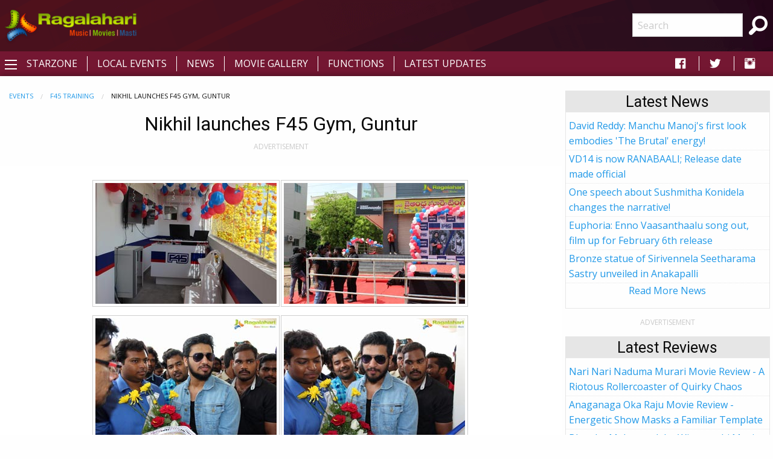

--- FILE ---
content_type: text/html; charset=utf-8
request_url: https://www.google.com/recaptcha/api2/aframe
body_size: 270
content:
<!DOCTYPE HTML><html><head><meta http-equiv="content-type" content="text/html; charset=UTF-8"></head><body><script nonce="_rRX7zfZ5oIqNfQHRExn6Q">/** Anti-fraud and anti-abuse applications only. See google.com/recaptcha */ try{var clients={'sodar':'https://pagead2.googlesyndication.com/pagead/sodar?'};window.addEventListener("message",function(a){try{if(a.source===window.parent){var b=JSON.parse(a.data);var c=clients[b['id']];if(c){var d=document.createElement('img');d.src=c+b['params']+'&rc='+(localStorage.getItem("rc::a")?sessionStorage.getItem("rc::b"):"");window.document.body.appendChild(d);sessionStorage.setItem("rc::e",parseInt(sessionStorage.getItem("rc::e")||0)+1);localStorage.setItem("rc::h",'1769480577519');}}}catch(b){}});window.parent.postMessage("_grecaptcha_ready", "*");}catch(b){}</script></body></html>

--- FILE ---
content_type: application/javascript; charset=utf-8
request_url: https://fundingchoicesmessages.google.com/f/AGSKWxUxyefYSPE2_m8bOSnsUP64Ro543cNla6aqPw4q3L0-xcFMHXfYumE-1LgpFJy3CSygeUZ4Y4EtK12V5zTWwh-QGphDZ9mnver39i_O14kpIRuGS1ajHIeSCaBLi9dmueJw6fNK39m1zC0RTNbZoQ_f5TM0zIPeZlGWB-5dyD6HfpGyjSSNLBwH8Ar4/_/ad-bckg.-ads-init&/adzone1./ad-server.&adurl=
body_size: -1287
content:
window['48102fb5-f21c-4cda-8f2f-17b0ffdb8047'] = true;